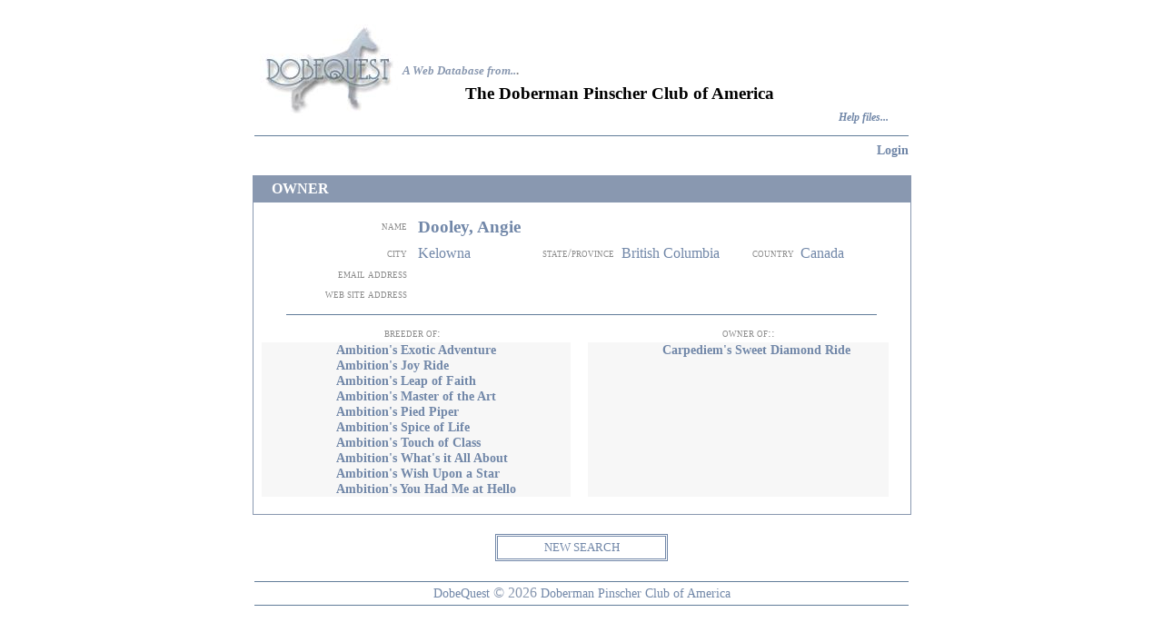

--- FILE ---
content_type: text/html; charset=UTF-8
request_url: https://dobequest.org/people.php?PEOPLEID=8748&type=owner
body_size: 3376
content:
<!DOCTYPE HTML PUBLIC "-//W3C//DTD HTML 4.01 Transitional//EN">
<html>
<head>
    <title>Dobequest:View OWNER Page</title>
	<meta http-equiv="Content-Type" content="text/html; charset=iso-8859-1">
	<LINK REL=StyleSheet HREF="style.css" TYPE="text/css" MEDIA=screen>

<script type="text/javascript" src="overlib/overlib.js" language="JavaScript"></script>
<script type="text/javascript" src="scripts/jquery-1.8.2.js" language="JavaScript"></script>
<script type="text/javascript" src="scripts/jquery-ui-1.9.0.custom.js" language="JavaScript"></script>
<script type="text/javascript" src="scripts/jquery.validate.js" language="JavaScript"></script>
<script type="text/javascript" src="scripts/additional-methods.js" language="JavaScript"></script>
<LINK REL=StyleSheet HREF="css/smoothness/jquery-ui-1.9.0.custom.css" TYPE="text/css" MEDIA=screen>

<!--	<LINK REL=StyleSheet HREF="style6.css" TYPE="text/css" MEDIA=screen>-->
	<SCRIPT LANGUAGE="JavaScript">
<!--

/*
   name - name of the cookie
   value - value of the cookie
   [expires] - expiration date of the cookie
     (defaults to end of current session)
   [path] - path for which the cookie is valid
     (defaults to path of calling document)
   [domain] - domain for which the cookie is valid
     (defaults to domain of calling document)
   [secure] - Boolean value indicating if the cookie transmission requires
     a secure transmission
   * an argument defaults when it is assigned null as a placeholder
   * a null placeholder is not required for trailing omitted arguments
*/
function setCookie(name, value, expires, path, domain, secure) {
  var curCookie = name + "=" + escape(value) +
      ((expires) ? "; expires=" + expires.toGMTString() : "") +
      ((path) ? "; path=" + path : "") +
      ((domain) ? "; domain=" + domain : "") +
      ((secure) ? "; secure" : "");
  document.cookie = curCookie;
}


/*
  name - name of the desired cookie
  return string containing value of specified cookie or null
  if cookie does not exist
*/
function getCookie(name) {
  var dc = document.cookie;
  var prefix = name + "=";
  var begin = dc.indexOf("; " + prefix);
  if (begin == -1) {
    begin = dc.indexOf(prefix);
    if (begin != 0) return null;
  } else
    begin += 2;
  var end = document.cookie.indexOf(";", begin);
  if (end == -1)
    end = dc.length;
  return unescape(dc.substring(begin + prefix.length, end));
}


/*
   name - name of the cookie
   [path] - path of the cookie (must be same as path used to create cookie)
   [domain] - domain of the cookie (must be same as domain used to
     create cookie)
   path and domain default if assigned null or omitted if no explicit
     argument proceeds
*/
function deleteCookie(name, path, domain) {
  if (getCookie(name)) {
    document.cookie = name + "=" +
    ((path) ? "; path=" + path : "") +
    ((domain) ? "; domain=" + domain : "") +
    "; expires=Thu, 01-Jan-70 00:00:01 GMT";
  }
}

// date - any instance of the Date object
// * hand all instances of the Date object to this function for "repairs"
function fixDate(date) {
  var base = new Date(0);
  var skew = base.getTime();
  if (skew > 0)
    date.setTime(date.getTime() - skew);
}

// -->
</SCRIPT>
	
	
</head>
<body  bgcolor="#FFFFFF" text="#000000" link="#8998B0" visited="#8998B0" hover="#003388" onload="">
<div align="center">
 
 <!-- Want spacer of 25 pixels-->
 <!-- I wil ljust use a br -->
 <br>
 <!-- for now-->
 
 
  <table width="720" height="135" align="center" cellspacing="0" ">
    <tr align="center" valign="top"> 
      <td width="2" rowspan="4">&nbsp; </td>
      <td width="156" height="102" rowspan="4">
	  <div align="center">
	  <a href="https://dobequest.org"><img src="images/logo.jpg" width="155" height="102" border="0" align="middle" ></a>
	  
	  </div>
	  </td>
      <td height="21" colspan="3">&nbsp;</td>
    </tr>
    <tr> 
      <td height="40" colspan="2" valign="bottom"> 
        <div align="left"><font size="2" color="8998B0"><em><strong> A Web Database 
          from..</strong></em></font><strong><font size="2" color="#808080">.</font></strong></div></td>
      <td>&nbsp;</td>
    </tr>
    <tr> 
      <td width="68" height="33"> 
        <p align="center">&nbsp;</td>
      <td width="466">
           
              <div align="left"><b><span style="font-size: 1.2em">The Doberman Pinscher Club of America</span></b></div>
                </td>
      <td width="20">&nbsp;</td>
    </tr>
    <tr> 
      <td height="10" colspan="2"> 
        <div align="right"><b><i> <font size="2"> <a href="help.php" >Help files... 
          </a> </font></i></b></div></td>
      <td width="20">&nbsp;</td>
    </tr>
    <tr align="center" valign="top"> 
      <td height="8" colspan="5"> </td>
    </tr>
    <tr align="center" valign="top"> 
      <td height="8" colspan="5"> 
        <p align="center"><img height="1" src=images/pixelblue.jpg width="720"></td>
    </tr>
    <tr>
    <td colspan =3>
    </td>
    <td align="right" colspan=2>
    <span class='fontsize1emnormal'>
    
    
<a href='memberservices.php'>Login</a>        
        
        
        </span>
     </td>
    </tr>
    
  </table>
    

</div>
<br>








<link href="style.css" rel="stylesheet" type="text/css">

<div align="left"></div>
<table width="720" border="0" align="center" cellpadding="0" cellspacing="0" bordercolor="#111111" style="border-collapse: collapse; border: 1px solid #8998B0">
  <tr> 
    <td height="30" colspan="10" align="center" bgcolor="8998B0" b gcolor="#8998B0"> 
      <p align="left"> &nbsp;&nbsp;&nbsp;&nbsp;<span class="texthead"> 
        OWNER        </span> </tr>
  <tr> 
    <td height="10" align="right" colspan="10"> </td>
  </tr>
  <tr> 
    <td width="169" height="34" align="right" class="textone">name</td>
    <td width="12" height="28">&nbsp; </td>
    <td height="28" colspan="8" align="left" class="textfourteen"> 
      Dooley,  Angie    </td>
  </tr>
  <tr valign="middle"> 
    <td height="22" align="right" class="textone"> <div align="right">city</div></td>
    <td width="12" height="25">&nbsp; </td>
    <td width="110" height="25" align="left" class="textfour"> 
      Kelowna      <div align="left"></div></td>
    <td width="106" height="25" align="center" class="textone"> <div align="right">state/province 
      </div></td>
    <td width="8" height="25">&nbsp; </td>
    <td width="129" height="25" align="left" class="textfour"> 
      British Columbia      <div align="left"></div>
      <div align="left"></div></td>
    <td width="61" height="25" align="right" class="textone"> <div align="right">country</div></td>
    <td width="7" height="25">&nbsp; </td>
    <td width="117" height="25" align="left" class="textfour"> 
      Canada      <div align="left"></div>
      <div align="left"></div></td>
    <td width="1" height="25" class="textfour">&nbsp; </td>
  </tr>
  <tr valign="middle"> 
    <td width="169" height="22" align="right" class="textone">email address</td>
    <td width="12" height="22" align="right">&nbsp; </td>
    <td height="22" colspan="8" align="left" class="textfour"> 
      <a href='mailto:'></a>    </td>
  </tr>
  <tr valign="middle"> 
    <td width="169" height="22" align="right" class="textone">web site address</td>
    <td width="12" height="22" align="right">&nbsp;</td>
    <td height="22" colspan="8" align="left" class="textfour"> 
      <a href=''></a>    </td>
  </tr>
  <!--
  <tr> 
    <td height="19" align="right" class="textfour">Kennel name</td>
    <td width="16" height="19" align="right" class="textfour">&nbsp;</td>
    <td height="19" colspan="8" align="right" class="textfour">&nbsp;</td>
  </tr>
  -->
  <tr> 
    <td height="58" colspan="10" align="right"> 
      <table width="720" align="center" border="0" cellspacing="0" cellpadding="0">
        <tr valign="middle"> 
          <td  height="22" colspan="7" > <div align="center"><img src="pixelblue.jpg" width="650" height="1"></div></td>
        </tr>
        <tr valign="middle"> 
          <td  height="19" colspan="3" align="center" > <div align="left"> 
              <p align="center" class="textone">breeder of:</p>
            </div></td>
          <td width="19">&nbsp; </td>
          <td  height="19" colspan="3" align="center" > <div align="left"> 
              <p align="center" class="textone">owner of::</p>
            </div></td>
        </tr>
        <tr class="textfour"> 
          <td width="8" height="43" valign="top"> <div align="left"> 
              <p>&nbsp;</p>
            </div></td>
          <td width="80" align=center valign="top" bgcolor="#f7f7f7">&nbsp; </td>
          <td width="252" align=left valign="top" bgcolor="#f7f7f7"> 
            <a href='profile.php?DOGID=65125'>Ambition&#039;s Exotic Adventure </a><BR><a href='profile.php?DOGID=65121'>Ambition&#039;s Joy Ride </a><BR><a href='profile.php?DOGID=65126'>Ambition&#039;s Leap of Faith </a><BR><a href='profile.php?DOGID=65124'>Ambition&#039;s Master of the Art </a><BR><a href='profile.php?DOGID=65120'>Ambition&#039;s Pied Piper </a><BR><a href='profile.php?DOGID=65119'>Ambition&#039;s Spice of Life </a><BR><a href='profile.php?DOGID=65117'>Ambition&#039;s Touch of Class </a><BR><a href='profile.php?DOGID=65122'>Ambition&#039;s What&#039;s it All About </a><BR><a href='profile.php?DOGID=65118'>Ambition&#039;s Wish Upon a Star </a><BR><a href='profile.php?DOGID=65123'>Ambition&#039;s You Had Me at Hello </a><BR>            <div align="left"></div>
            
          </td>
          <td>&nbsp;</td>
          <td width="80" align=center valign="top" bgcolor="#f7f7f7">&nbsp; </td>
          <td width="241" align=left valign="top" bgcolor="#f7f7f7"> 
            <a href='profile.php?DOGID=54151'>Carpediem&#039;s Sweet Diamond Ride </a><BR>          </td>
          <td width="21" valign="top">&nbsp;</td>
        </tr>
      </table></td>
  </tr>
  <tr> 
    <td height="19" colspan="10" align="right" class="textfour">&nbsp;</td>
  </tr>
</table>
&nbsp; 
<table width="720" border="0" cellspacing="0" cellpadding="0"
align="center">


<tr>
<td>
<table width="190" height="37" border="0" align="center" cellpadding="0" cellspacing="0">
  <tr valign="middle"> 
    <td height="37" align="center" class="healthbutton"> 
      <p class="double" align="center"><a class="healthbutton" href="search.php">NEW SEARCH </a></p>
    </td>
      </tr>
</table>
</td>
</tr>

<tr> 
<td ><div align="center">

<table width="720" border="0" cellspacing="0" cellpadding="0" align="center" >

<tr> <td height="10">&nbsp;</td></tr>

<tr> <td colspan="4"><img src="images/pixelblue.jpg" width="100%" height="1"></td> </tr>
<tr> 
<td colspan=4 height="25">
<div align="center"> 

<a href="http://dobequest.org/" class="footer">DobeQuest</a> 
<font color="#8998B0">&copy; 2026</font> 
<a href="http://www.dpca.org/" class="footer">Doberman Pinscher Club of America</a> 

</div>
</td>
<!-- Modified: 07/25/04 -->

</tr>
<tr> 
<td colspan="4" ><img src="images/pixelblue.jpg" width="100%" height="1"></td>
</tr>
</table>
</body>
</html>
